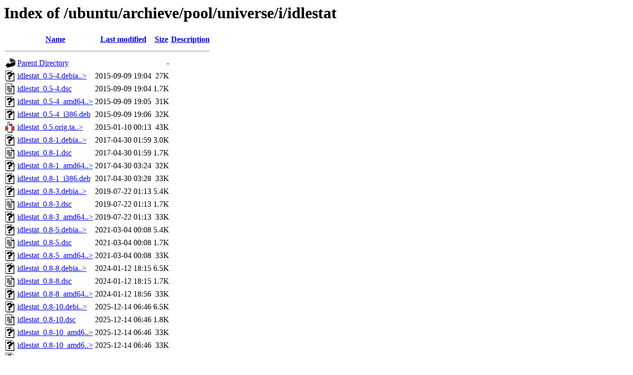

--- FILE ---
content_type: text/html;charset=ISO-8859-1
request_url: http://ftp.csuc.cat/ubuntu/archieve/pool/universe/i/idlestat/
body_size: 6041
content:
<!DOCTYPE HTML PUBLIC "-//W3C//DTD HTML 3.2 Final//EN">
<html>
 <head>
  <title>Index of /ubuntu/archieve/pool/universe/i/idlestat</title>
 </head>
 <body>
<h1>Index of /ubuntu/archieve/pool/universe/i/idlestat</h1>
  <table>
   <tr><th valign="top"><img src="/icons/blank.gif" alt="[ICO]"></th><th><a href="?C=N;O=D">Name</a></th><th><a href="?C=M;O=A">Last modified</a></th><th><a href="?C=S;O=A">Size</a></th><th><a href="?C=D;O=A">Description</a></th></tr>
   <tr><th colspan="5"><hr></th></tr>
<tr><td valign="top"><img src="/icons/back.gif" alt="[PARENTDIR]"></td><td><a href="/ubuntu/archieve/pool/universe/i/">Parent Directory</a>       </td><td>&nbsp;</td><td align="right">  - </td><td>&nbsp;</td></tr>
<tr><td valign="top"><img src="/icons/unknown.gif" alt="[   ]"></td><td><a href="idlestat_0.5-4.debian.tar.xz">idlestat_0.5-4.debia..&gt;</a></td><td align="right">2015-09-09 19:04  </td><td align="right"> 27K</td><td>&nbsp;</td></tr>
<tr><td valign="top"><img src="/icons/text.gif" alt="[TXT]"></td><td><a href="idlestat_0.5-4.dsc">idlestat_0.5-4.dsc</a>     </td><td align="right">2015-09-09 19:04  </td><td align="right">1.7K</td><td>&nbsp;</td></tr>
<tr><td valign="top"><img src="/icons/unknown.gif" alt="[   ]"></td><td><a href="idlestat_0.5-4_amd64.deb">idlestat_0.5-4_amd64..&gt;</a></td><td align="right">2015-09-09 19:05  </td><td align="right"> 31K</td><td>&nbsp;</td></tr>
<tr><td valign="top"><img src="/icons/unknown.gif" alt="[   ]"></td><td><a href="idlestat_0.5-4_i386.deb">idlestat_0.5-4_i386.deb</a></td><td align="right">2015-09-09 19:06  </td><td align="right"> 32K</td><td>&nbsp;</td></tr>
<tr><td valign="top"><img src="/icons/compressed.gif" alt="[   ]"></td><td><a href="idlestat_0.5.orig.tar.gz">idlestat_0.5.orig.ta..&gt;</a></td><td align="right">2015-01-10 00:13  </td><td align="right"> 43K</td><td>&nbsp;</td></tr>
<tr><td valign="top"><img src="/icons/unknown.gif" alt="[   ]"></td><td><a href="idlestat_0.8-1.debian.tar.xz">idlestat_0.8-1.debia..&gt;</a></td><td align="right">2017-04-30 01:59  </td><td align="right">3.0K</td><td>&nbsp;</td></tr>
<tr><td valign="top"><img src="/icons/text.gif" alt="[TXT]"></td><td><a href="idlestat_0.8-1.dsc">idlestat_0.8-1.dsc</a>     </td><td align="right">2017-04-30 01:59  </td><td align="right">1.7K</td><td>&nbsp;</td></tr>
<tr><td valign="top"><img src="/icons/unknown.gif" alt="[   ]"></td><td><a href="idlestat_0.8-1_amd64.deb">idlestat_0.8-1_amd64..&gt;</a></td><td align="right">2017-04-30 03:24  </td><td align="right"> 32K</td><td>&nbsp;</td></tr>
<tr><td valign="top"><img src="/icons/unknown.gif" alt="[   ]"></td><td><a href="idlestat_0.8-1_i386.deb">idlestat_0.8-1_i386.deb</a></td><td align="right">2017-04-30 03:28  </td><td align="right"> 33K</td><td>&nbsp;</td></tr>
<tr><td valign="top"><img src="/icons/unknown.gif" alt="[   ]"></td><td><a href="idlestat_0.8-3.debian.tar.xz">idlestat_0.8-3.debia..&gt;</a></td><td align="right">2019-07-22 01:13  </td><td align="right">5.4K</td><td>&nbsp;</td></tr>
<tr><td valign="top"><img src="/icons/text.gif" alt="[TXT]"></td><td><a href="idlestat_0.8-3.dsc">idlestat_0.8-3.dsc</a>     </td><td align="right">2019-07-22 01:13  </td><td align="right">1.7K</td><td>&nbsp;</td></tr>
<tr><td valign="top"><img src="/icons/unknown.gif" alt="[   ]"></td><td><a href="idlestat_0.8-3_amd64.deb">idlestat_0.8-3_amd64..&gt;</a></td><td align="right">2019-07-22 01:13  </td><td align="right"> 33K</td><td>&nbsp;</td></tr>
<tr><td valign="top"><img src="/icons/unknown.gif" alt="[   ]"></td><td><a href="idlestat_0.8-5.debian.tar.xz">idlestat_0.8-5.debia..&gt;</a></td><td align="right">2021-03-04 00:08  </td><td align="right">5.4K</td><td>&nbsp;</td></tr>
<tr><td valign="top"><img src="/icons/text.gif" alt="[TXT]"></td><td><a href="idlestat_0.8-5.dsc">idlestat_0.8-5.dsc</a>     </td><td align="right">2021-03-04 00:08  </td><td align="right">1.7K</td><td>&nbsp;</td></tr>
<tr><td valign="top"><img src="/icons/unknown.gif" alt="[   ]"></td><td><a href="idlestat_0.8-5_amd64.deb">idlestat_0.8-5_amd64..&gt;</a></td><td align="right">2021-03-04 00:08  </td><td align="right"> 33K</td><td>&nbsp;</td></tr>
<tr><td valign="top"><img src="/icons/unknown.gif" alt="[   ]"></td><td><a href="idlestat_0.8-8.debian.tar.xz">idlestat_0.8-8.debia..&gt;</a></td><td align="right">2024-01-12 18:15  </td><td align="right">6.5K</td><td>&nbsp;</td></tr>
<tr><td valign="top"><img src="/icons/text.gif" alt="[TXT]"></td><td><a href="idlestat_0.8-8.dsc">idlestat_0.8-8.dsc</a>     </td><td align="right">2024-01-12 18:15  </td><td align="right">1.7K</td><td>&nbsp;</td></tr>
<tr><td valign="top"><img src="/icons/unknown.gif" alt="[   ]"></td><td><a href="idlestat_0.8-8_amd64.deb">idlestat_0.8-8_amd64..&gt;</a></td><td align="right">2024-01-12 18:56  </td><td align="right"> 33K</td><td>&nbsp;</td></tr>
<tr><td valign="top"><img src="/icons/unknown.gif" alt="[   ]"></td><td><a href="idlestat_0.8-10.debian.tar.xz">idlestat_0.8-10.debi..&gt;</a></td><td align="right">2025-12-14 06:46  </td><td align="right">6.5K</td><td>&nbsp;</td></tr>
<tr><td valign="top"><img src="/icons/text.gif" alt="[TXT]"></td><td><a href="idlestat_0.8-10.dsc">idlestat_0.8-10.dsc</a>    </td><td align="right">2025-12-14 06:46  </td><td align="right">1.8K</td><td>&nbsp;</td></tr>
<tr><td valign="top"><img src="/icons/unknown.gif" alt="[   ]"></td><td><a href="idlestat_0.8-10_amd64.deb">idlestat_0.8-10_amd6..&gt;</a></td><td align="right">2025-12-14 06:46  </td><td align="right"> 33K</td><td>&nbsp;</td></tr>
<tr><td valign="top"><img src="/icons/unknown.gif" alt="[   ]"></td><td><a href="idlestat_0.8-10_amd64v3.deb">idlestat_0.8-10_amd6..&gt;</a></td><td align="right">2025-12-14 06:46  </td><td align="right"> 33K</td><td>&nbsp;</td></tr>
<tr><td valign="top"><img src="/icons/unknown.gif" alt="[   ]"></td><td><a href="idlestat_0.8.orig.tar.xz">idlestat_0.8.orig.ta..&gt;</a></td><td align="right">2017-04-30 01:59  </td><td align="right"> 40K</td><td>&nbsp;</td></tr>
   <tr><th colspan="5"><hr></th></tr>
</table>
</body></html>
